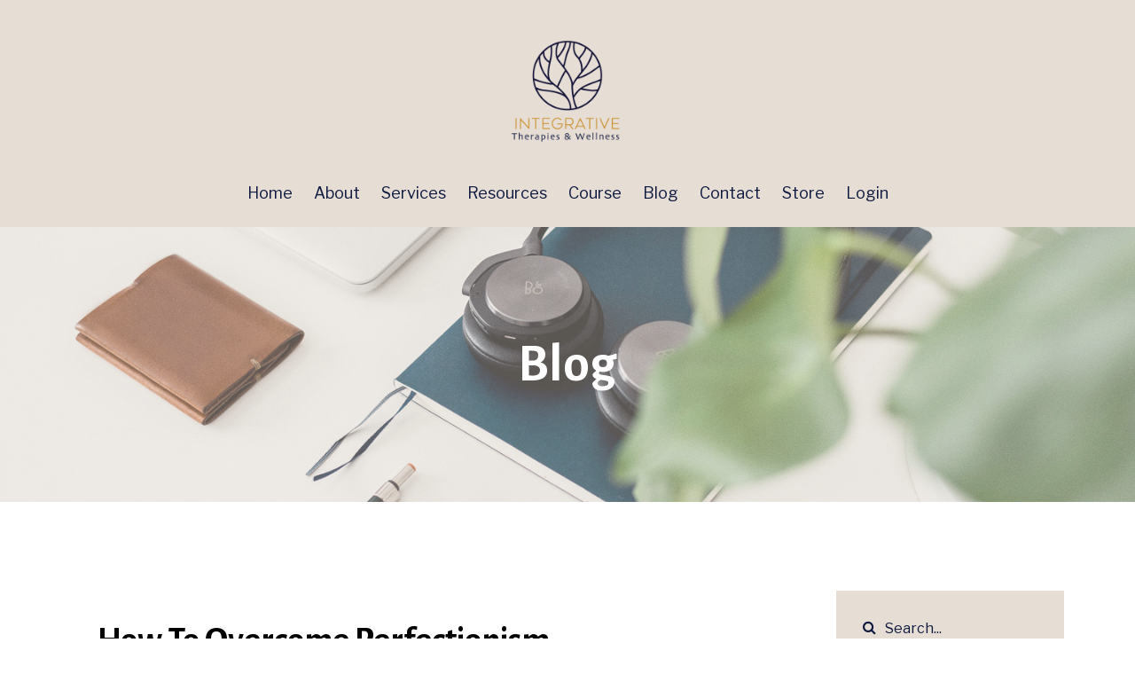

--- FILE ---
content_type: text/html; charset=utf-8
request_url: https://www.integrativetherapiesandwellness.com/blog?tag=forgiveness
body_size: 7234
content:
<!DOCTYPE html>
<html lang="en">
  <head>

    <!-- Title and description ================================================== -->
    
              <meta name="csrf-param" content="authenticity_token">
              <meta name="csrf-token" content="yu/RzMt76j59KsF8VIzHuJChuesDaj687t7ZxWXedhG98ux2CnD8MBsk5FOPPweg6DifhNUH3hvXwU6PTT/cjA==">
            
    <title>
      
        Blog
      
    </title>
    <meta charset="utf-8" />
    <meta content="IE=edge,chrome=1" http-equiv="X-UA-Compatible">
    <meta name="viewport" content="width=device-width, initial-scale=1, maximum-scale=1, user-scalable=no">
    
      <meta name="description" content="Learn about Integrative Therapies and Wellness. I discuss tips, techniques, and education on being the best you." />
    

    <!-- Helpers ================================================== -->
    <meta property="og:type" content="website">
<meta property="og:url" content="https://www.integrativetherapiesandwellness.com/blog?tag=forgiveness">
<meta name="twitter:card" content="summary_large_image">

<meta property="og:title" content="Blog">
<meta name="twitter:title" content="Blog">


<meta property="og:description" content="Learn about Integrative Therapies and Wellness. I discuss tips, techniques, and education on being the best you.">
<meta name="twitter:description" content="Learn about Integrative Therapies and Wellness. I discuss tips, techniques, and education on being the best you.">


<meta property="og:image" content="https://kajabi-storefronts-production.kajabi-cdn.com/kajabi-storefronts-production/sites/65299/images/8htV1ut5SDChHZbHClhR_19-06-19_42_of_69.png">
<meta name="twitter:image" content="https://kajabi-storefronts-production.kajabi-cdn.com/kajabi-storefronts-production/sites/65299/images/8htV1ut5SDChHZbHClhR_19-06-19_42_of_69.png">


    <link href="https://kajabi-storefronts-production.kajabi-cdn.com/kajabi-storefronts-production/themes/1143924/settings_images/xc3YNZRSHyJhgPhWkl0w_Integrative1.jpg?v=2" rel="shortcut icon" />
    <link rel="canonical" href="https://www.integrativetherapiesandwellness.com/blog?tag=forgiveness" />

    <!-- CSS ================================================== -->
    <link rel="stylesheet" href="https://maxcdn.bootstrapcdn.com/bootstrap/4.0.0-alpha.4/css/bootstrap.min.css" integrity="sha384-2hfp1SzUoho7/TsGGGDaFdsuuDL0LX2hnUp6VkX3CUQ2K4K+xjboZdsXyp4oUHZj" crossorigin="anonymous">
    <link rel="stylesheet" href="https://maxcdn.bootstrapcdn.com/font-awesome/4.5.0/css/font-awesome.min.css">
    
      <link href="//fonts.googleapis.com/css?family=Libre+Franklin:400,700,400italic,700italic|Alegreya+Sans:400,700,400italic,700italic" rel="stylesheet" type="text/css">
    
    <link rel="stylesheet" media="screen" href="https://kajabi-app-assets.kajabi-cdn.com/assets/core-0d125629e028a5a14579c81397830a1acd5cf5a9f3ec2d0de19efb9b0795fb03.css" />
    <link rel="stylesheet" media="screen" href="https://kajabi-storefronts-production.kajabi-cdn.com/kajabi-storefronts-production/themes/1143924/assets/styles.css?1719839613175067" />
    <link rel="stylesheet" media="screen" href="https://kajabi-storefronts-production.kajabi-cdn.com/kajabi-storefronts-production/themes/1143924/assets/overrides.css?1719839613175067" />

    <!-- Container Width ================================================== -->
    
    

    <!-- Optional Background Image ======================================== -->
    

    <!-- Full Bleed Or Container ================================================== -->
    

    <!-- Header hook ================================================== -->
    <link rel="alternate" type="application/rss+xml" title="Blog" href="https://www.integrativetherapiesandwellness.com/blog.rss" /><script type="text/javascript">
  var Kajabi = Kajabi || {};
</script>
<script type="text/javascript">
  Kajabi.currentSiteUser = {
    "id" : "-1",
    "type" : "Guest",
    "contactId" : "",
  };
</script>
<script type="text/javascript">
  Kajabi.theme = {
    activeThemeName: "Premier Site",
    previewThemeId: null,
    editor: false
  };
</script>
<meta name="turbo-prefetch" content="false">
<style type="text/css">
  #editor-overlay {
    display: none;
    border-color: #2E91FC;
    position: absolute;
    background-color: rgba(46,145,252,0.05);
    border-style: dashed;
    border-width: 3px;
    border-radius: 3px;
    pointer-events: none;
    cursor: pointer;
    z-index: 10000000000;
  }
  .editor-overlay-button {
    color: white;
    background: #2E91FC;
    border-radius: 2px;
    font-size: 13px;
    margin-inline-start: -24px;
    margin-block-start: -12px;
    padding-block: 3px;
    padding-inline: 10px;
    text-transform:uppercase;
    font-weight:bold;
    letter-spacing:1.5px;

    left: 50%;
    top: 50%;
    position: absolute;
  }
</style>
<script src="https://kajabi-app-assets.kajabi-cdn.com/vite/assets/track_analytics-999259ad.js" crossorigin="anonymous" type="module"></script><link rel="modulepreload" href="https://kajabi-app-assets.kajabi-cdn.com/vite/assets/stimulus-576c66eb.js" as="script" crossorigin="anonymous">
<link rel="modulepreload" href="https://kajabi-app-assets.kajabi-cdn.com/vite/assets/track_product_analytics-9c66ca0a.js" as="script" crossorigin="anonymous">
<link rel="modulepreload" href="https://kajabi-app-assets.kajabi-cdn.com/vite/assets/stimulus-e54d982b.js" as="script" crossorigin="anonymous">
<link rel="modulepreload" href="https://kajabi-app-assets.kajabi-cdn.com/vite/assets/trackProductAnalytics-3d5f89d8.js" as="script" crossorigin="anonymous">      <script type="text/javascript">
        if (typeof (window.rudderanalytics) === "undefined") {
          !function(){"use strict";window.RudderSnippetVersion="3.0.3";var sdkBaseUrl="https://cdn.rudderlabs.com/v3"
          ;var sdkName="rsa.min.js";var asyncScript=true;window.rudderAnalyticsBuildType="legacy",window.rudderanalytics=[]
          ;var e=["setDefaultInstanceKey","load","ready","page","track","identify","alias","group","reset","setAnonymousId","startSession","endSession","consent"]
          ;for(var n=0;n<e.length;n++){var t=e[n];window.rudderanalytics[t]=function(e){return function(){
          window.rudderanalytics.push([e].concat(Array.prototype.slice.call(arguments)))}}(t)}try{
          new Function('return import("")'),window.rudderAnalyticsBuildType="modern"}catch(a){}
          if(window.rudderAnalyticsMount=function(){
          "undefined"==typeof globalThis&&(Object.defineProperty(Object.prototype,"__globalThis_magic__",{get:function get(){
          return this},configurable:true}),__globalThis_magic__.globalThis=__globalThis_magic__,
          delete Object.prototype.__globalThis_magic__);var e=document.createElement("script")
          ;e.src="".concat(sdkBaseUrl,"/").concat(window.rudderAnalyticsBuildType,"/").concat(sdkName),e.async=asyncScript,
          document.head?document.head.appendChild(e):document.body.appendChild(e)
          },"undefined"==typeof Promise||"undefined"==typeof globalThis){var d=document.createElement("script")
          ;d.src="https://polyfill-fastly.io/v3/polyfill.min.js?version=3.111.0&features=Symbol%2CPromise&callback=rudderAnalyticsMount",
          d.async=asyncScript,document.head?document.head.appendChild(d):document.body.appendChild(d)}else{
          window.rudderAnalyticsMount()}window.rudderanalytics.load("2apYBMHHHWpiGqicceKmzPebApa","https://kajabiaarnyhwq.dataplane.rudderstack.com",{})}();
        }
      </script>
      <script type="text/javascript">
        if (typeof (window.rudderanalytics) !== "undefined") {
          rudderanalytics.page({"account_id":"60825","site_id":"65299"});
        }
      </script>
      <script type="text/javascript">
        if (typeof (window.rudderanalytics) !== "undefined") {
          (function () {
            function AnalyticsClickHandler (event) {
              const targetEl = event.target.closest('a') || event.target.closest('button');
              if (targetEl) {
                rudderanalytics.track('Site Link Clicked', Object.assign(
                  {"account_id":"60825","site_id":"65299"},
                  {
                    link_text: targetEl.textContent.trim(),
                    link_href: targetEl.href,
                    tag_name: targetEl.tagName,
                  }
                ));
              }
            };
            document.addEventListener('click', AnalyticsClickHandler);
          })();
        }
      </script>
<script>
!function(f,b,e,v,n,t,s){if(f.fbq)return;n=f.fbq=function(){n.callMethod?
n.callMethod.apply(n,arguments):n.queue.push(arguments)};if(!f._fbq)f._fbq=n;
n.push=n;n.loaded=!0;n.version='2.0';n.agent='plkajabi';n.queue=[];t=b.createElement(e);t.async=!0;
t.src=v;s=b.getElementsByTagName(e)[0];s.parentNode.insertBefore(t,s)}(window,
                                                                      document,'script','https://connect.facebook.net/en_US/fbevents.js');


fbq('init', '393121905879761');
fbq('track', "PageView");</script>
<noscript><img height="1" width="1" style="display:none"
src="https://www.facebook.com/tr?id=393121905879761&ev=PageView&noscript=1"
/></noscript>
<meta name='site_locale' content='en'><style type="text/css">
  /* Font Awesome 4 */
  .fa.fa-twitter{
    font-family:sans-serif;
  }
  .fa.fa-twitter::before{
    content:"𝕏";
    font-size:1.2em;
  }

  /* Font Awesome 5 */
  .fab.fa-twitter{
    font-family:sans-serif;
  }
  .fab.fa-twitter::before{
    content:"𝕏";
    font-size:1.2em;
  }
</style>
<link rel="stylesheet" href="https://cdn.jsdelivr.net/npm/@kajabi-ui/styles@1.0.4/dist/kajabi_products/kajabi_products.css" />
<script type="module" src="https://cdn.jsdelivr.net/npm/@pine-ds/core@3.14.1/dist/pine-core/pine-core.esm.js"></script>
<script nomodule src="https://cdn.jsdelivr.net/npm/@pine-ds/core@3.14.1/dist/pine-core/index.esm.js"></script>

  </head>
  <body>
    <div class="container container--main container--default">
      <div class="content-wrap">
        <div id="section-header" data-section-id="header"><!-- Header Variables -->























<!-- KJB Settings Variables -->





<style>
  .header {
    background: #e6ddd4;
  }
  
    .header--dark a, .header--dark a:hover, .header--dark a:not([href]):not([tabindex]) {
      color: #0e1940;
    }
    .header--light a, .header--light a:hover, .header--light a:not([href]):not([tabindex]) {
      color: #0e1940;
    }
  
  .header .logo--text, .header--left .header-menu a {
    line-height: 150px;
  }
  .header .logo--image {
    height: 150px;
  }
  .header .logo img {
    max-height: 150px;
  }
  .announcement {
      background: #0e1940;
      color: #e6ddd4;
    }
  /*============================================================================
    #Header User Menu Styles
  ==============================================================================*/
  .header .user__dropdown {
    background: #cb922e;
    top: 180px;
  }
  .header--center .user__dropdown {
    top: 50px;
  }
  
    .header .user__dropdown a {
      color: #0e1940;
    }
  
  /*============================================================================
    #Header Responsive Styles
  ==============================================================================*/
  @media (max-width: 767px) {
    .header .logo--text {
      line-height: 100px;
    }
    .header .logo--image {
      max-height: 100px;
    }
    .header .logo img {
      max-height: 100px;
    }
    .header .header-ham {
      top: 50px;
    }
  }
</style>



  <!-- Announcement Variables -->






<!-- KJB Settings Variables -->


<style>
  .announcement {
    background: #0e1940;
    color: #e6ddd4;
  }
  a.announcement:hover {
    color: #e6ddd4;
  }
</style>



  <div class="header header--light header--center" kjb-settings-id="sections_header_settings_background_color">
    <div class="container">
      
        <a href="/" class="logo logo--image">
          <img src="https://kajabi-storefronts-production.kajabi-cdn.com/kajabi-storefronts-production/themes/1143924/settings_images/ZKd9RjEBSSi1l0cOqAtk_Integrative1.png" kjb-settings-id="sections_header_settings_logo"/>
        </a>
      
      <div class="header-ham">
        <span></span>
        <span></span>
        <span></span>
      </div>
      <div kjb-settings-id="sections_header_settings_menu" class="header-menu">
        
          
            <a href="https://www.integrativetherapiesandwellness.com/">Home</a>
          
            <a href="https://www.integrativetherapiesandwellness.com/about">About</a>
          
            <a href="https://www.integrativetherapiesandwellness.com/services">Services</a>
          
            <a href="https://www.integrativetherapiesandwellness.com/resources">Resources</a>
          
            <a href="https://www.integrativetherapiesandwellness.com/live-without-leaks-sales-page">Course</a>
          
            <a href="https://www.integrativetherapiesandwellness.com/blog">Blog</a>
          
            <a href="https://www.integrativetherapiesandwellness.com/contact">Contact</a>
          
            <a href="https://www.integrativetherapiesandwellness.com/store">Store</a>
          
        
        
        <!-- User Dropdown Variables -->





<!-- KJB Settings Variables -->






  <span kjb-settings-id="sections_header_settings_language_login"><a href="/login">Login</a></span>


      </div>
    </div>
  </div>


</div>
        


        <div id="section-hero_blog" data-section-id="hero_blog">
  <!-- Section Variables -->

















<!-- KJB Settings Variables -->




<style>
  
    .background-image--hero_blog {
      background-image: url(https://kajabi-storefronts-production.kajabi-cdn.com/kajabi-storefronts-production/themes/1143924/assets/hero.jpg?1719839613175067);
    }
  
  .section--hero_blog {
    /*============================================================================
      #Background Color Override
    ==============================================================================*/
    background: rgba(230, 221, 212, 0.393);
  }
  
    .section--hero_blog, .section--hero_blog h1, .section--hero_blog h2, .section--hero_blog h3, .section--hero_blog h4, .section--hero_blog h5 , .section--hero_blog h6  {
      /*============================================================================
        #Text Color Override
      ==============================================================================*/
      color: #ffffff;
    }
  
</style>


  <div class="hero-background background-image background-image--hero_blog">
    <div class="section section--hero section--middle section--medium section--hero_blog" kjb-settings-id="sections_hero_blog_settings_overlay">
      <div class="container">
        <div class="row">
          
            <div class="col-sm-10 text-xs-center btn__spacing btn__spacing--center">
              <h1 kjb-settings-id="sections_hero_blog_settings_title">Blog</h1>
<div kjb-settings-id="sections_hero_blog_settings_text">
  
</div>


            </div>
          
        </div>
      </div>
    </div>
  </div>


</div>
<div id="" class="section section--global">
  <div class="container">
    <div class="row section__row">
      <div class="section__body col-lg-9">
        <div id="section-blog_listing_body" data-section-id="blog_listing_body">
  
    <div class="panel blog fluid-video">
  <div class="panel__body">
    <h2 class="blog__title"><a href="/blog/how-to-overcome-perfectionism">How To Overcome Perfectionism</a></h2>
    <div class="blog__info">
      
        <span class="blog__tags" kjb-settings-id="sections_blog_listing_body_settings_show_tags">
          
            
              <a href="https://www.integrativetherapiesandwellness.com/blog?tag=forgiveness">forgiveness</a>
            
              <a href="https://www.integrativetherapiesandwellness.com/blog?tag=goals">goals</a>
            
              <a href="https://www.integrativetherapiesandwellness.com/blog?tag=perfectionism">perfectionism</a>
            
              <a href="https://www.integrativetherapiesandwellness.com/blog?tag=self-care">self-care</a>
            
              <a href="https://www.integrativetherapiesandwellness.com/blog?tag=success">success</a>
            
          
        </span>
      
      
        <span class="blog__date" kjb-settings-id="sections_blog_listing_body_settings_show_date">Sep 27, 2019</span>
      
      
    </div>
    
    
  
    
      <a href="/blog/how-to-overcome-perfectionism"><img src="https://kajabi-storefronts-production.kajabi-cdn.com/kajabi-storefronts-production/blogs/16168/images/PRGjZptGTa1EfT82TloL_How_To_Overcome_Perfectionism.png" class="img-fluid"/></a>
    
  


    
    
    <div class="blog__conent"><div class='' data-block='true' data-editor='cifv5' data-offset-key='5g3nd-0-0'>
<div class='' data-block='true' data-editor='cifv5' data-offset-key='cvgl9-0-0'>
<h3 class='public-DraftStyleDefault-block public-DraftStyleDefault-ltr' data-offset-key='cvgl9-0-0'><span data-offset-key='cvgl9-0-0'>Perfection is an illusion — you believe it makes you better but actually it harms you.</span></h3>
</div>
<div class='' data-block='true' data-editor='cifv5' data-offset-key='4r84s-0-0'>
<div class='public-DraftStyleDefault-block public-DraftStyleDefault-ltr' data-offset-key='4r84s-0-0'><span data-offset-key='4r84s-0-0'>The more you try to be perfect, the worse you feel. It’s that feeling you get when you expect things of yourself that you’d never expect from others. It’s working yourself to exhaustion in hopes that you’ll feel whole, complete, worthy. It’s basing your self-worth on external accomplishments. Always feeling like you have something to prove.</span></div>
</div>
<div class='' data-block='true' data-editor='cifv5' data-offset-key='avkic-0-0'> </div>
<div class='' data-block='true' data-editor='cifv5' data-offset-key='6d0c9-0-0'>
<div class='public-DraftStyleDefault-block public-DraftStyleDefault-ltr' data-offset-key='6d0c9-0-0'><span data-offset-key='6d0c9-0-0'>Perfectionism won’t give you permission to feel confident and is such a waste of time and energy. </span><span data-offset-key='d5d5p-0-0'>Other people can’t make you feel like enough; that’s a decision you have to make for yourself. So how do you overcome perfectionism?</span></div>
</div>
<div class='' data-block='true' data-editor='cifv5' data-offset-key='711bi-0-0'> </div>
<div class='' data-block='true' data-editor='cifv5' data-offset-key='3i9fr-0-0'>
<h3 class='public-DraftStyleDefault-block public-DraftStyleDefault-ltr' data-offset-key='3i9fr-0-0'><span data-offset-key='5g3nd-0-0'>Strive for excellence rather than perfection.</span></h3>
</div>
</div>
<div class='' data-block='true' data-editor='cifv5' data-offset-key='90tq8-0-0'>
<div class='public-DraftStyleDefault-block public-DraftStyleDefault-ltr' data-offset-key='90tq8-0-0'><span data-offset-key='90tq8-0-0'>Unlike perfection, excellence can </span><span class='passivevoice'><span data-offset-key='90tq8-1-0'>be maintained</span></span><span data-offset-key='90tq8-2-0'> throughout your life. It’s your persistence and courage that determines your excellence.</span></div>
</div>
<div class='' data-block='true' data-editor='cifv5' data-offset-key='6ph03-0-0'>
<h4 class='public-DraftStyleDefault-block public-DraftStyleDefault-ltr' data-offset-key='6ph03-0-0'><strong>1. <span class='complexword'>Prioritize</span> self-care and invest in yourself.</strong></h4>
</div>
<div class='' data-block='true' data-editor='cifv5' data-offset-key='3ohkc-0-0'>
<div class='public-DraftStyleDefault-block public-DraftStyleDefault-ltr' style='padding-left: 30px;' data-offset-key='3ohkc-0-0'><span data-offset-key='3ohkc-0-0'>Honor your needs and make them a priority. Practice saying no more</span>...</div></div></div>
    <a class="blog__more" href="/blog/how-to-overcome-perfectionism" kjb-settings-id="sections_blog_listing_body_settings_read_more">Continue Reading...</a>
  </div>
</div>

  
  


</div>
      </div>
      <div id="section-blog_sidebar" data-section-id="blog_sidebar">
  <div class="section__sidebar col-lg-3">
    
      
          




<style>
  .search {
    background-color: #e6ddd4;
  }
  .panel--1566426094749 ::-webkit-input-placeholder {
    color: #0e1940;
  }
  .panel--1566426094749 ::-moz-placeholder {
    color: #0e1940;
  }
  .panel--1566426094749 :-ms-input-placeholder {
    color: #0e1940;
  }
  .panel--1566426094749 :-moz-placeholder {
    color: #0e1940;
  }
  .panel--1566426094749 .search__icon {
    color: #0e1940;
  }
  .panel--1566426094749 .search__input {
    color: #0e1940;
  }
</style>

<div class="panel panel--1566426094749 search" kjb-settings-id="sections_blog_sidebar_blocks_1566426094749_settings_search_text">
  <div class="panel__body">
    <form action="/blog/search" method="get" role="search">
      <div class="input-group">
        <span class="input-group-addon search__icon"><i class="fa fa-search"></i></span>
        <input class="form-control search__input" type="search" name="q" placeholder="Search...">
      </div>
    </form>
  </div>
</div>

        
    
      
          <!-- Block Variables -->




<!-- KJB Settings Variables -->




<div class="panel" kjb-settings-id="sections_blog_sidebar_blocks_1566440469071_settings_heading">
  <div class="panel__body">
    <p class="panel__heading panel__heading--light" kjb-settings-id="sections_blog_sidebar_blocks_1566440469071_settings_heading">Recent Posts</p>
    
      <div class="recent-post">
        <a href="/blog/manual-lymphatic-drainage-a-natural-approach-to-detox-gut-health-whole-body-wellness" class="recent-post__title">Manual Lymphatic Drainage: A Natural Approach to Detox, Gut Health & Whole-Body Wellness</a>
        
          <div class="recent-post__tags" kjb-settings-id="sections_blog_sidebar_blocks_1566440469071_settings_show_tags">
            
              <a href="https://www.integrativetherapiesandwellness.com/blog?tag=health">health</a>
            
              <a href="https://www.integrativetherapiesandwellness.com/blog?tag=lymphatic+system">lymphatic system</a>
            
              <a href="https://www.integrativetherapiesandwellness.com/blog?tag=self-care">self-care</a>
            
              <a href="https://www.integrativetherapiesandwellness.com/blog?tag=wellness">wellness</a>
            
              <a href="https://www.integrativetherapiesandwellness.com/blog?tag=whole+body">whole body</a>
            
          </div>
        
        
          <span class="recent-post__date" kjb-settings-id="sections_blog_sidebar_blocks_1566440469071_settings_show_date">Jan 20, 2026</span>
        
      </div>
    
      <div class="recent-post">
        <a href="/blog/2" class="recent-post__title">Natural ways to combat Seasonal Affective Disorder </a>
        
          <div class="recent-post__tags" kjb-settings-id="sections_blog_sidebar_blocks_1566440469071_settings_show_tags">
            
          </div>
        
        
          <span class="recent-post__date" kjb-settings-id="sections_blog_sidebar_blocks_1566440469071_settings_show_date">Mar 17, 2025</span>
        
      </div>
    
      <div class="recent-post">
        <a href="/blog/natural-stress-reduction-simple-and-effective-techniques" class="recent-post__title">Natural Stress Reduction: Simple and Effective Techniques</a>
        
          <div class="recent-post__tags" kjb-settings-id="sections_blog_sidebar_blocks_1566440469071_settings_show_tags">
            
              <a href="https://www.integrativetherapiesandwellness.com/blog?tag=health">health</a>
            
              <a href="https://www.integrativetherapiesandwellness.com/blog?tag=quick+tips">quick tips</a>
            
              <a href="https://www.integrativetherapiesandwellness.com/blog?tag=relaxation">relaxation</a>
            
              <a href="https://www.integrativetherapiesandwellness.com/blog?tag=stress">stress</a>
            
          </div>
        
        
          <span class="recent-post__date" kjb-settings-id="sections_blog_sidebar_blocks_1566440469071_settings_show_date">Mar 05, 2025</span>
        
      </div>
    
  </div>
</div>

        
    
      
          <!-- Block Variables -->



<!-- KJB Settings Variables -->



<div class="panel" kjb-settings-id="sections_blog_sidebar_blocks_1566440493603_settings_heading">
  <div class="panel__body">
    <p class="panel__heading panel__heading--light" kjb-settings-id="sections_blog_sidebar_blocks_1566440493603_settings_heading">Categories</p>
    <a href="/blog" kjb-settings-id="sections_blog_sidebar_blocks_1566440493603_settings_all_tags">All Categories</a>
    
      
        <p><a href="https://www.integrativetherapiesandwellness.com/blog?tag=bladder" class="capitalize">bladder</a></p>
      
    
      
        <p><a href="https://www.integrativetherapiesandwellness.com/blog?tag=breastfeeding" class="capitalize">breastfeeding</a></p>
      
    
      
        <p><a href="https://www.integrativetherapiesandwellness.com/blog?tag=breath" class="capitalize">breath</a></p>
      
    
      
        <p><a href="https://www.integrativetherapiesandwellness.com/blog?tag=chronic+pain" class="capitalize">chronic pain</a></p>
      
    
      
        <p><a href="https://www.integrativetherapiesandwellness.com/blog?tag=confidence" class="capitalize">confidence</a></p>
      
    
      
        <p><a href="https://www.integrativetherapiesandwellness.com/blog?tag=courage" class="capitalize">courage</a></p>
      
    
      
        <p><a href="https://www.integrativetherapiesandwellness.com/blog?tag=exercise" class="capitalize">exercise</a></p>
      
    
      
        <p><a href="https://www.integrativetherapiesandwellness.com/blog?tag=fascia" class="capitalize">fascia</a></p>
      
    
      
        <p><a href="https://www.integrativetherapiesandwellness.com/blog?tag=forgiveness" class="capitalize active">forgiveness</a></p>
      
    
      
        <p><a href="https://www.integrativetherapiesandwellness.com/blog?tag=goals" class="capitalize">goals</a></p>
      
    
      
        <p><a href="https://www.integrativetherapiesandwellness.com/blog?tag=gratitude" class="capitalize">gratitude</a></p>
      
    
      
        <p><a href="https://www.integrativetherapiesandwellness.com/blog?tag=grounding" class="capitalize">grounding</a></p>
      
    
      
        <p><a href="https://www.integrativetherapiesandwellness.com/blog?tag=growth" class="capitalize">growth</a></p>
      
    
      
        <p><a href="https://www.integrativetherapiesandwellness.com/blog?tag=health" class="capitalize">health</a></p>
      
    
      
        <p><a href="https://www.integrativetherapiesandwellness.com/blog?tag=hormone+health" class="capitalize">hormone health</a></p>
      
    
      
        <p><a href="https://www.integrativetherapiesandwellness.com/blog?tag=hysterectomy" class="capitalize">hysterectomy</a></p>
      
    
      
        <p><a href="https://www.integrativetherapiesandwellness.com/blog?tag=journaling" class="capitalize">journaling</a></p>
      
    
      
        <p><a href="https://www.integrativetherapiesandwellness.com/blog?tag=laugh" class="capitalize">laugh</a></p>
      
    
      
        <p><a href="https://www.integrativetherapiesandwellness.com/blog?tag=love" class="capitalize">love</a></p>
      
    
      
        <p><a href="https://www.integrativetherapiesandwellness.com/blog?tag=lymphatic+system" class="capitalize">lymphatic system</a></p>
      
    
      
        <p><a href="https://www.integrativetherapiesandwellness.com/blog?tag=meditation" class="capitalize">meditation</a></p>
      
    
      
        <p><a href="https://www.integrativetherapiesandwellness.com/blog?tag=mfr" class="capitalize">mfr</a></p>
      
    
      
        <p><a href="https://www.integrativetherapiesandwellness.com/blog?tag=mind+and+body" class="capitalize">mind and body</a></p>
      
    
      
        <p><a href="https://www.integrativetherapiesandwellness.com/blog?tag=mind+body" class="capitalize">mind body</a></p>
      
    
      
        <p><a href="https://www.integrativetherapiesandwellness.com/blog?tag=myofascial+release" class="capitalize">myofascial release</a></p>
      
    
      
        <p><a href="https://www.integrativetherapiesandwellness.com/blog?tag=occupational+therapy" class="capitalize">occupational therapy</a></p>
      
    
      
        <p><a href="https://www.integrativetherapiesandwellness.com/blog?tag=peace" class="capitalize">peace</a></p>
      
    
      
        <p><a href="https://www.integrativetherapiesandwellness.com/blog?tag=pelvic+health" class="capitalize">pelvic health</a></p>
      
    
      
        <p><a href="https://www.integrativetherapiesandwellness.com/blog?tag=perfectionism" class="capitalize">perfectionism</a></p>
      
    
      
        <p><a href="https://www.integrativetherapiesandwellness.com/blog?tag=postpartum" class="capitalize">postpartum</a></p>
      
    
  </div>
</div>

        
    
  </div>



</div>
    </div>
  </div>
</div>
        <div id="section-footer" data-section-id="footer">


<style>
  .footer {
    background: #cb922e;
  }
  
    .footer, .footer--dark a, .footer--dark a:hover, .footer--dark a:not([href]):not([tabindex]) {
      color: #0e1940;
    }
    .footer, .footer--light a, .footer--light a:hover, .footer--light a:not([href]):not([tabindex]) {
      color: #0e1940;
    }
  
</style>

  <footer class="footer footer--light footer--left" kjb-settings-id="sections_footer_settings_background_color">
    <div class="container">
      <div class="footer__text-container">
        
        
          <span kjb-settings-id="sections_footer_settings_copyright" class="footer__copyright">&copy; 2026 Integrative Therapies & Wellness</span>
        
        
        
          <div kjb-settings-id="sections_footer_settings_menu" class="footer__menu">
            
              <a class="footer__menu-item" href="https://www.integrativetherapiesandwellness.com/pages/terms">Terms</a>
            
              <a class="footer__menu-item" href="https://www.integrativetherapiesandwellness.com/pages/privacy-policy">Privacy</a>
            
              <a class="footer__menu-item" href="https://www.integrativetherapiesandwellness.com/good-faith-estimate">Good Faith Estimate</a>
            
          </div>
        
      </div>
      <!-- Section Variables -->

























<!-- KJB Settings Variables -->

















<style>
  .footer .social-icons__icon,
  .footer .social-icons__icon:hover {
    color: #ffffff;
  }
  .footer .social-icons--round .social-icons__icon ,
  .footer .social-icons--square .social-icons__icon {
    background-color: #0e1940;
  }
</style>


  <div class="social-icons social-icons--round social-icons--center">
    <div class="social-icons__row">
      
        <a class="social-icons__icon fa fa-facebook" href="https://www.facebook.com/integrativetherapiesandwellness/" kjb-settings-id="sections_footer_settings_social_icon_link_facebook" target="_blank"></a>
      
      
      
        <a class="social-icons__icon fa fa-instagram" href="https://instagram.com/integrative.therapies.wellness/" kjb-settings-id="sections_footer_settings_social_icon_link_instagram" target="_blank"></a>
      
      
        <a class="social-icons__icon fa fa-youtube" href="https://www.youtube.com/channel/UCUm5sboMVFVhkaSyaMoARIg/about" kjb-settings-id="sections_footer_settings_social_icon_link_youtube" target="_blank"></a>
      
      
      
      
      
      
      
      
      
      
      
      
      
    </div>
  </div>


    </div>
  </footer>


</div>
      </div>
    </div>
    
      <div id="section-pop_exit" data-section-id="pop_exit">

  



  


</div>
    
    <div id="section-pop_two_step" data-section-id="pop_two_step">






  


<style>
  #two-step {
    display: none;
    /*============================================================================
      #Background Color Override
    ==============================================================================*/
    
      /*============================================================================
        #Text Color Override
      ==============================================================================*/
      color: ;
    
  }
</style>

<div id="two-step" class="pop pop--light">
  <div class="pop__content">
    <div class="pop__inner">
      <div class="pop__body" style="background: #fff;">
        <a class="pop__close">
          Close
        </a>
        
          <img src="https://kajabi-storefronts-production.kajabi-cdn.com/kajabi-storefronts-production/themes/1143924/assets/two_step.jpg?1719839613175067" class="img-fluid" kjb-settings-id="sections_pop_two_step_settings_image"/>
        
        <div class="pop__body--inner">
          
            <div class="block--1492725498873">
              
                  




<style>
  .block--1492725498873 .progress-wrapper .progress-bar {
    width: 50%;
    background-color: #0e1940;
  }
  .block--1492725498873 .progress-wrapper .progress {
    background-color: #e6ddd4;
  }
</style>

<div class="progress-wrapper" kjb-settings-id="sections_pop_two_step_blocks_1492725498873_settings_show_progress">
  <p class="progress-percent" kjb-settings-id="sections_pop_two_step_blocks_1492725498873_settings_progress_text">50% Complete</p>
  <div class="progress">
    <div class="progress-bar progress-bar-striped" kjb-settings-id="sections_pop_two_step_blocks_1492725498873_settings_progress_percent"></div>
  </div>
</div>

                
            </div>
          
            <div class="block--1492725503624">
              
                  <div kjb-settings-id="sections_pop_two_step_blocks_1492725503624_settings_text">
  <h3>Two Step</h3>
<p>Lorem ipsum dolor sit amet, consectetur adipiscing elit, sed do eiusmod tempor incididunt ut labore et dolore magna aliqua.</p>
</div>

              
            </div>
          
          
  


        </div>
      </div>
    </div>
  </div>
</div>

</div>

    <!-- Javascripts ================================================== -->
    <script src="https://kajabi-app-assets.kajabi-cdn.com/assets/core-138bf53a645eb18eb9315f716f4cda794ffcfe0d65f16ae1ff7b927f8b23e24f.js"></script>
    <script charset='ISO-8859-1' src='https://fast.wistia.com/assets/external/E-v1.js'></script>
    <script charset='ISO-8859-1' src='https://fast.wistia.com/labs/crop-fill/plugin.js'></script>
    <script src="https://cdnjs.cloudflare.com/ajax/libs/ouibounce/0.0.12/ouibounce.min.js"></script>
    <script src="https://cdnjs.cloudflare.com/ajax/libs/slick-carousel/1.6.0/slick.min.js"></script>
    <script src="https://kajabi-storefronts-production.kajabi-cdn.com/kajabi-storefronts-production/themes/1143924/assets/scripts.js?1719839613175067"></script>
    <script src="https://cdnjs.cloudflare.com/ajax/libs/tether/1.3.8/js/tether.min.js"></script><!-- Tether for Bootstrap -->
    <script src="https://maxcdn.bootstrapcdn.com/bootstrap/4.0.0-alpha.4/js/bootstrap.min.js" integrity="sha384-VjEeINv9OSwtWFLAtmc4JCtEJXXBub00gtSnszmspDLCtC0I4z4nqz7rEFbIZLLU" crossorigin="anonymous"></script>
    
      <script id="dsq-count-scr" src="//.disqus.com/count.js" async=""></script>
    
  </body>
</html>